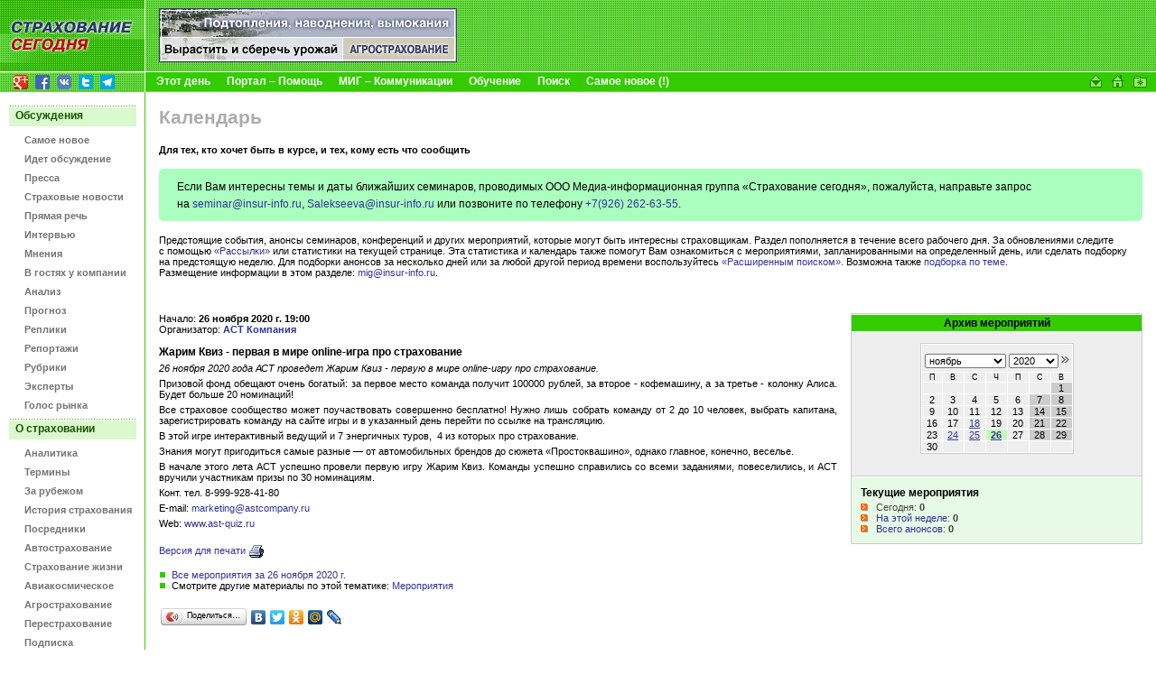

--- FILE ---
content_type: application/javascript
request_url: https://www.insur-info.ru/wz_tooltip.js
body_size: 34460
content:
/* This notice must be untouched at all times.

wz_tooltip.js	 v. 4.0

The latest version is available at
http://www.walterzorn.com
or http://www.devira.com
or http://www.walterzorn.de

Copyright (c) 2002-2007 Walter Zorn. All rights reserved.
Created 1.12.2002 by Walter Zorn (Web: http://www.walterzorn.com )
Last modified: 30.5.2007

Easy-to-use cross-browser tooltips.
Just include the script at the beginning of the <body> section, and invoke
Tip('Tooltip text') from within the desired HTML onmouseover eventhandlers.
No container DIV, no onmouseouts required.
By default, width of tooltips is automatically adapted to content.
Is even capable of dynamically converting arbitrary HTML elements to tooltips
by calling TagToTip('ID_of_HTML_element_to_be_converted') instead of Tip(),
which means you can put important, search-engine-relevant stuff into tooltips.
Appearance of tooltips can be individually configured
via commands passed to Tip() or TagToTip().

Tab Width: 4
LICENSE: LGPL

This library is free software; you can redistribute it and/or
modify it under the terms of the GNU Lesser General Public
License (LGPL) as published by the Free Software Foundation; either
version 2.1 of the License, or (at your option) any later version.

This library is distributed in the hope that it will be useful,
but WITHOUT ANY WARRANTY; without even the implied warranty of
MERCHANTABILITY or FITNESS FOR A PARTICULAR PURPOSE.

For more details on the GNU Lesser General Public License,
see http://www.gnu.org/copyleft/lesser.html
*/

var config = new Object();


//===================  GLOBAL TOOPTIP CONFIGURATION  =========================//

var  Debug			 = true 	   // false or true - recommended: false once you release your page to the public
var  TagsToTip		 = true 	   // false or true - if true, the script is capable of converting HTML elements to tooltips

// For each of the following config variables there exists a command, which is
// just the variablename in uppercase, to be passed to Tip() or TagToTip() to
// configure tooltips individually. Individual commands override global
// configuration. Order of commands is arbitrary.
// Example: onmouseover="Tip('Tooltip text', LEFT, true, BGCOLOR, '#FF9900', FADEOUT, 400)"

config. Above			= false 	// false or true - tooltip above mousepointer?
config. BgColor 		= '#E0E4FF' // Background color
config. BgImg			= ''		// Path to background image, none if empty string ''
config. BorderColor 	= '#002299'
config. BorderStyle 	= 'solid'	// Any permitted CSS value, but I recommend 'solid', 'dotted' or 'dashed'
config. BorderWidth 	= 1
config. CenterMouse 	= false 	// false or true - center the tip horizontally below (or above) the mousepointer
config. ClickClose		= false 	// false or true - close tooltip if the user clicks somewhere
config. CloseBtn		= false 	// false or true - closebutton in titlebar
config. CloseBtnColors	= ['#990000', '#FFFFFF', '#DD3333', '#FFFFFF']	  // [Background, text, hovered background, hovered text] - use empty strings '' to inherit title colors
config. CloseBtnText	= 'Close'	// Close button text (may also be an image tag)
config. Delay			= 400		// Time span in ms until tooltip shows up
config. Duration		= 0 		// Time span in ms after which the tooltip disappears; 0 for infinite duration
config. FadeIn			= 0 		// Fade-in duration in ms, e.g. 400; 0 for no animation
config. FadeOut 		= 0
config. FadeInterval	= 30		// Duration of each fade step in ms (recommended: 30) - shorter is smoother but causes more CPU-load
config. Fix 			= null		// Fixated position - x- an y-oordinates in brackets, e.g. [200, 200], or null for no fixation
config. FollowMouse		= true		// false or true - tooltip follows the mouse
config. FontColor		= '#000044'
config. FontFace		= 'Verdana,Geneva,sans-serif'
config. FontSize		= '8pt' 	// E.g. '9pt' or '12px' - specifying the unit is mandatory
config. FontWeight		= 'normal'	// 'normal' or 'bold';
config. Left			= false 	// false or true - tooltip on the left of the mouse
config. OffsetX 		= 14		// Horizontal offset of left-top corner from mousepointer
config. OffsetY 		= 8 		// Vertical offset
config. Opacity 		= 100		// Integer between 0 and 100 - opacity of tooltip in percent
config. Padding 		= 3 		// Spacing between border and content
config. Shadow			= false 	// false or true
config. ShadowColor 	= '#C0C0C0'
config. ShadowWidth 	= 5
config. Sticky			= false 	// Do NOT hide tooltip on mouseout? false or true
config. TextAlign		= 'left'	// 'left', 'right' or 'justify'
config. Title			= ''		// Default title text applied to all tips (no default title: empty string '')
config. TitleAlign		= 'left'	// 'left' or 'right' - text alignment inside the title bar
config. TitleBgColor	= ''		// If empty string '', BorderColor will be used
config. TitleFontColor	= ''		// Color of title text - if '', BgColor will be used
config. TitleFontFace	= ''		// If '' use FontFace (boldified)
config. TitleFontSize	= ''		// If '' use FontSize
config. Width			= 0 		// Tooltip width; 0 for automatic adaption to tooltip content
//======================  END OF TOOLTIP CONFIG  =============================//




//======================  PUBLIC  ============================================//

function Tip()
{
	tt_Tip(arguments);
}

function TagToTip()
{
	var t_a = arguments, t_el;

	if(TagsToTip)
	{
		t_el = tt_GetElt(t_a[0]);
		if(t_el)
		{
			t_a[0] = t_el.innerHTML;
			tt_Tip(t_a);
		}
	}
}


//==================  PUBLIC EXTENSION API	==================================//

// Specifiers for extension callback functions
var
ONCONFIG	= 0,
ONMOUSEMOVE	= 1,
ONHIDEINIT	= 2,
ONHIDE		= 3,

tt_aElt = new Array(10), // Container DIV, outer title and body DIVs, inner TITLE and body SPAN, closebutton SPAN in title, shadow DIVs, and IFRAME to cover windowed elements in IE
tt_aV = new Array(),	// Caches and enumerates config data for currently active tooltip
tt_w, tt_h; 			// Width and height of currently displayed tooltip

// Registers callback functions, to be invoked upon certain occasions. Example:
// tt_AddExtension(ONMOUSEMOVE, PointerToMoveFunction, ONCONFIG, PointerToConfigFunction, ...);
function tt_AddExtension()
{
	return (new tt_Extension(arguments) != null);
}

function tt_SetTipPos(t_x, t_y)
{
	var t_css = tt_aElt[0].style;

	t_css.left = t_x + "px";
	t_css.top = t_y + "px";
	if(tt_ie56)
	{
		var t_ifrm = tt_aElt[tt_aElt.length - 1];
		if(t_ifrm)
		{
			t_ifrm.style.left = t_css.left;
			t_ifrm.style.top = t_css.top;
		}
	}
}

function tt_HideTip()
{
	if(tt_db)
	{
		tt_ExtCallFunc(0, ONHIDE);
		tt_tShow.EndTimer();
		tt_tHide.EndTimer();
		tt_tDurt.EndTimer();
		tt_tFade.EndTimer();
		if(!tt_op && !tt_ie)
		{
			tt_tWaitMov.EndTimer();
			tt_bWait = false;
		}
		if(tt_aV[CLICKCLOSE])
			tt_RemEvtFnc(document, "mouseup", tt_HideInit);
		tt_AddRemEvtFncEx(1, false);
		tt_AddRemEvtFncEx(0, false);
		tt_b = false;
		tt_over = null;
		tt_ResetMainDiv();
		if(tt_aElt[tt_aElt.length - 1])
			tt_aElt[tt_aElt.length - 1].style.display = "none";
	}
}

function tt_GetDivW(t_el)
{
	if(t_el)
		return(t_el.offsetWidth || t_el.style.pixelWidth || 0);
	return 0;
}

function tt_GetDivH(t_el)
{
	if(t_el)
		return(t_el.offsetHeight || t_el.style.pixelHeight || 0);
	return 0;
}

function tt_GetScrollX()
{
	return((typeof(window.pageXOffset) != tt_u) ? window.pageXOffset
		   : tt_db ? (tt_db.scrollLeft || 0)
		   : 0);
}

function tt_GetScrollY()
{
	return((typeof(window.pageYOffset) != tt_u) ? window.pageYOffset
		   : tt_db ? (tt_db.scrollTop || 0)
		   : 0);
}

function tt_GetClientW()
{
	return(document.body && (typeof(document.body.clientWidth) != tt_u) ? document.body.clientWidth
		   : (typeof(window.innerWidth) != tt_u) ? window.innerWidth
		   : tt_db ? (tt_db.clientWidth || 0)
		   : 0);
}

function tt_GetClientH()
{
	// Exactly this order seems to yield correct values in all major browsers
	return(document.body && (typeof(document.body.clientHeight) != tt_u) ? document.body.clientHeight
		   : (typeof(window.innerHeight) != tt_u) ? window.innerHeight
		   : tt_db ? (tt_db.clientHeight || 0)
		   : 0);
}

function tt_AddEvtFnc(t_el, t_sEvt, t_PFnc)
{
	if(t_el)
	{
		if(t_el.addEventListener)
			t_el.addEventListener(t_sEvt, t_PFnc, false);
		else
			t_el.attachEvent("on" + t_sEvt, t_PFnc);
	}
}

function tt_RemEvtFnc(t_el, t_sEvt, t_PFnc)
{
	if(t_el)
	{
		if(t_el.removeEventListener)
			t_el.removeEventListener(t_sEvt, t_PFnc, false);
		else
			t_el.detachEvent("on" + t_sEvt, t_PFnc);
	}
}


//======================  PRIVATE  ===========================================//
var tt_aExt = new Array(),	 // Array of extension objects

tt_db, tt_op, tt_op78, tt_ie, tt_ie56, tt_bBoxOld,	// Browser flags
tt_body,
tt_flagOpa, 			// Opacity support: 1=IE, 2=Khtml, 3=KHTML, 4=Moz, 5=W3C
tt_scrlX, tt_scrlY,
tt_maxPosX, tt_maxPosY,
tt_b,					// Tooltip active
tt_over,				// Hovered HTML element
tt_opa, 				// Currently applied opacity
tt_bJmpVert,			// tip above mouse (or ABOVE tip below mouse)

tt_elDeHref,			  // The tag from which Opera has removed the href attribute
// Timer
tt_tShow = new Number(0), tt_tHide = new Number(0), tt_tDurt = new Number(0),
tt_tFade = new Number(0), tt_tWaitMov = new Number(0),
tt_bMovFnc, tt_bOutFnc,
tt_bWait = false,
tt_u = "undefined";


function tt_Init()
{
	tt_MkCmdEnum();
	// Send old browsers instantly to hell
	if(!tt_Browser() || !tt_MkMainDiv())
		return;
	tt_IsW3cBoxing();
	tt_OpaSupport();
	// In Debug mode we search for TagToTip() calls in order to notify
	// the user if they've forgotten to set the TagsToTip config flag
	if(TagsToTip || Debug)
		tt_SetOnloadFnc();
	tt_AddEvtFnc(window, "scroll", tt_HideOnScrl);
	// Ensure the tip be hidden when the page unloads
	tt_AddEvtFnc(window, "unload", tt_HideTip);
	tt_HideTip();
}

// Creates command names by translating config variable names to upper case
function tt_MkCmdEnum()
{
	var t_n = 0;
	for(var i in config)
		eval("window." + i.toString().toUpperCase() + " = " + t_n++);
	tt_aV.length = t_n;
}

function tt_Browser()
{
	var t_n, t_nv, t_n6, t_w3c;

	t_n = navigator.userAgent.toLowerCase(),
	t_nv = navigator.appVersion;
	tt_op = (document.defaultView && typeof(eval("w" + "indow" + "." + "o" + "p" + "er" + "a")) != tt_u);
	tt_op78 = (tt_op && !window.getSelection);
	tt_ie = t_n.indexOf("msie") != -1 && document.all && !tt_op;
	if(tt_ie)
	{
		var t_ieOld = (!document.compatMode || document.compatMode == "BackCompat");
		tt_db = !t_ieOld ? document.documentElement : (document.body || null);
		if(tt_db)
			tt_ie56 = parseFloat(t_nv.substring(t_nv.indexOf("MSIE") + 5)) >= 5.5
					  && typeof document.body.style.maxHeight == tt_u;
	}
	else
	{
		tt_db = document.documentElement || document.body ||
				(document.getElementsByTagName ? document.getElementsByTagName("body")[0]
				: null);
		if(!tt_op)
		{
			t_n6 = document.defaultView && typeof document.defaultView.getComputedStyle != tt_u;
			t_w3c = !t_n6 && document.getElementById;
		}
	}
	tt_body = (document.getElementsByTagName ? document.getElementsByTagName("body")[0]
			   : (document.body || null));
	if(tt_ie || t_n6 || tt_op || t_w3c)
	{
		if(tt_body && tt_db)
		{
			if(document.attachEvent || document.addEventListener)
				return true;
		}
		else
			tt_Err("wz_tooltip.js must be included INSIDE the body section,"
				   + " immediately after the opening <body> tag.");
	}
	tt_db = null;
	return false;
}

function tt_MkMainDiv()
{
	// Create the tooltip DIV
	if(tt_body.insertAdjacentHTML)
		tt_body.insertAdjacentHTML("afterBegin", tt_MkMainDivHtm());
	else if(typeof tt_body.innerHTML != tt_u && document.createElement && tt_body.appendChild)
		tt_body.appendChild(tt_MkMainDivDom());
	// FireFox Alzheimer bug
	if(window.tt_GetMainDivRefs && tt_GetMainDivRefs())
		return true;
	tt_db = null;
	return false;
}

function tt_MkMainDivHtm()
{
	return('<div id="WzTtDiV" style="position:absolute;overflow:hidden;"></div>' +
		   (tt_ie56 ? ('<iframe id="WzTtIfRm" src="javascript:false" scrolling="no" frameborder="0" style="filter:Alpha(opacity=0);position:absolute;top:0px;left:0px;display:none;"></iframe>')
		   : ''));
}

function tt_MkMainDivDom()
{
	var t_el;

	t_el = document.createElement("div");
	if(t_el)
	{
		var t_css = t_el.style;

		t_el.id = "WzTtDiV";
		t_css.position = "absolute";
		t_css.overflow = "hidden";
	}
	return t_el;
}

function tt_GetMainDivRefs()
{
	tt_aElt[0] = tt_GetElt("WzTtDiV");
	if(tt_ie56 && tt_aElt[0])
	{
		tt_aElt[tt_aElt.length - 1] = tt_GetElt("WzTtIfRm");
		if(!tt_aElt[tt_aElt.length - 1])
			tt_aElt[0] = null;
	}
	return(tt_aElt[0] != null);
}

function tt_ResetMainDiv()
{
	var t_css = tt_aElt[0].style, t_w;

	t_css.visibility = "hidden";
	t_w = screen.width;
	t_css.left = -t_w + "px";
	tt_aElt[0].innerHTML = "";
	t_css.width = (t_w - 1) + "px";
}

function tt_IsW3cBoxing()
{
	var t_css = tt_aElt[0].style;

	t_css.padding = "10px";
	t_css.width = "40px";
	tt_bBoxOld = (tt_GetDivW(tt_aElt[0]) == 40);
	t_css.padding = "0px";
	tt_ResetMainDiv();
}

function tt_OpaSupport()
{
	var t_css = tt_body.style;

	tt_flagOpa = (typeof(t_css.filter) != tt_u) ? 1
			   : (typeof(t_css.KhtmlOpacity) != tt_u) ? 2
			   : (typeof(t_css.KHTMLOpacity) != tt_u) ? 3
			   : (typeof(t_css.MozOpacity) != tt_u) ? 4
			   : (typeof(t_css.opacity) != tt_u) ? 5
			   : 0;
}

// Ported from http://dean.edwards.name/weblog/2006/06/again/  (Dean Edwards)
function tt_SetOnloadFnc()
{
	tt_AddEvtFnc(document, "DOMContentLoaded", tt_HideSrcTags);
	tt_AddEvtFnc(window, "load", tt_HideSrcTags);
	// Conditional comment below is IE code - DON'T REMOVE!!!
	/*@cc_on
	if(document.attachEvent)
		document.attachEvent("onreadystatechange",
			function(){ if(document.readyState == "complete") tt_HideSrcTags(); });
	document.write('<scr' + 'ipt id="TT_ie_onload" defer src="'
				   + ((location.protocol == "https:") ? '//0' : 'javascript:void(0)')
				   + '"><\/scr' + 'ipt>');
	var script = document.getElementById("TT_ie_onload");
	script.onreadystatechange = function() {
		if(this.readyState == "complete")
			tt_HideSrcTags();
	};
	@*/
	if(/WebKit|KHTML/i.test(navigator.userAgent))
	{
		var t_t = setInterval(function() {
					if(/loaded|complete/.test(document.readyState))
					{
						clearInterval(t_t);
						tt_HideSrcTags();
					}
				}, 10);
	}
}

function tt_HideSrcTags()
{
	if(!window.tt_HideSrcTags || window.tt_HideSrcTags.t_done)
		return;
	window.tt_HideSrcTags.t_done = true;
	if(!tt_HideSrcTagsRecurs(tt_body))
		tt_Err("To enable the capability to convert HTML elements to tooltips,"
			   + " you must set TagsToTip in the global tooltip configuration"
			   + " to true.");
}

function tt_HideSrcTagsRecurs(t_dad)
{
	var t_a, t_ovr, t_asT2t;

	// Walk the DOM tree for tags that have an onmouseover attribute
	// containing a TagToTip('...') call.
	// (.childNodes first since .children is bugous in Safari)
	t_a = t_dad.childNodes || t_dad.children || null;
	for(var i = t_a ? t_a.length : 0; i;)
	{--i;
		if(!tt_HideSrcTagsRecurs(t_a[i]))
			return false;
		t_ovr = t_a[i].getAttribute ? t_a[i].getAttribute("onmouseover")
				: (typeof t_a[i].onmouseover == "function") ? t_a[i].onmouseover
				: null;
		if(t_ovr)
		{
			t_asT2t = t_ovr.toString().match(/TagToTip\s*\(\s*'[^'.]+'\s*[\),]/);
			if(t_asT2t && t_asT2t.length)
			{
				if(!tt_HideSrcTag(t_asT2t[0]))
					return false;
			}
		}
	}
	return true;
}

function tt_HideSrcTag(t_sT2t)
{
	var t_id, t_el;

	// The ID passed to the found TagToTip() call identifies an HTML element
	// to be converted to a tooltip, so hide that element
	t_id = t_sT2t.replace(/.+'([^'.]+)'.+/, "$1");
	t_el = tt_GetElt(t_id);
	if(t_el)
	{
		if(Debug && !TagsToTip)
			return false;
		else
			t_el.style.display = "none";
	}
	else
		tt_Err("Invalid ID\n'" + t_id + "'\npassed to TagToTip()."
			   + " There exists no HTML element with that ID.");
	return true;
}

function tt_Tip(t_arg)
{
	if(!tt_db)
		return;
	if(tt_over)
		tt_HideTip();
	if(!tt_ReadCmds(t_arg))
		return;
	tt_b = true;
	tt_AdaptConfig1();
	tt_MkTipSubDivs(t_arg[0]);
	tt_FormatTip();
	tt_AddRemEvtFncEx(0, true);
	tt_bJmpVert = false;
	tt_scrlX = tt_GetScrollX();
	tt_scrlY = tt_GetScrollY();
	tt_maxPosX = tt_GetClientW() + tt_scrlX - tt_w - 1;
	tt_maxPosY = tt_GetClientH() + tt_scrlY - tt_h - 1;
	tt_AdaptConfig2();
	// IE and Op won't fire a mousemove accompanying the mouseover, so we
	// must ourselves fake that first mousemove in order to ensure the tip
	// be immediately shown and positioned
	if(window.event)
		tt_Move(window.event);
}

function tt_ReadCmds(t_a)
{
	var i;

	// First load the global config values, to initialize also values
	// for which no command has been passed
	i = 0;
	for(var j in config)
		tt_aV[i++] = config[j];
	// Then replace each cached config value for which a command has been
	// passed; ensure the # of command args plus value args be even
	if(t_a.length & 1)
	{
		for(i = t_a.length - 1; i > 0; i -= 2)
			tt_aV[t_a[i - 1]] = t_a[i];
		return true;
	}
	tt_Err("Incorrect call of Tip() or TagToTip().\n"
		   + "Each command must be followed by a value.");
	return false;
}

function tt_AdaptConfig1()
{
	tt_ExtCallFunc(0, ONCONFIG);
	// Inherit unspecified title formattings from body
	if(!tt_aV[TITLEBGCOLOR].length)
		tt_aV[TITLEBGCOLOR] = tt_aV[BORDERCOLOR];
	if(!tt_aV[TITLEFONTCOLOR].length)
		tt_aV[TITLEFONTCOLOR] = tt_aV[BGCOLOR];
	if(!tt_aV[TITLEFONTFACE].length)
		tt_aV[TITLEFONTFACE] = tt_aV[FONTFACE];
	if(!tt_aV[TITLEFONTSIZE].length)
		tt_aV[TITLEFONTSIZE] = tt_aV[FONTSIZE];
	if(tt_aV[CLOSEBTN])
	{
		// Use title colors for non-specified closebutton colors
		if(!tt_aV[CLOSEBTNCOLORS])
			tt_aV[CLOSEBTNCOLORS] = new Array("", "", "", "");
		for(var i = 4; i;)
		{--i;
			if(!tt_aV[CLOSEBTNCOLORS][i].length)
				tt_aV[CLOSEBTNCOLORS][i] = (i & 1) ? tt_aV[TITLEFONTCOLOR] : tt_aV[TITLEBGCOLOR];
		}
		// Enforce titlebar be shown
		if(!tt_aV[TITLE].length)
			tt_aV[TITLE] = " ";
	}
	// Circumvents broken display of images and fade-in flicker in old Geckos.
	// TODO: Execute only in Geckos old enough to suffer from these bugs
	if(tt_aV[OPACITY] == 100 && typeof tt_aElt[0].style.MozOpacity != tt_u)
		tt_aV[OPACITY] = 99;
	// Smartly shorten the delay for fade-in tooltips
	if(tt_aV[FADEIN] && tt_flagOpa && tt_aV[DELAY] > 100)
		tt_aV[DELAY] = Math.max(tt_aV[DELAY] - tt_aV[FADEIN], 100)
}

function tt_AdaptConfig2()
{
	if(tt_aV[CENTERMOUSE])
		tt_aV[OFFSETX] = -((tt_w - (tt_aV[SHADOW] ? tt_aV[SHADOWWIDTH] : 0)) >> 1);
}

function tt_MkTipSubDivs(t_htm)
{
	var t_sTbTr = ' cellpadding="0" cellspacing="0" border="0" style="position:relative;margin:0px;border-width:0px;"><tr>',
	t_sTdCss = 'position:relative;margin:0px;padding:0px;border-width:0px;';

	tt_aElt[0].innerHTML =
		(''
		 + (tt_aV[TITLE].length ?
			('<div id="WzTiTl" style="position:relative;z-index:1;">'
			+ '<table id="WzTiTlTb"' + t_sTbTr
			+ '<td id="WzTiTlI" style="' + t_sTdCss + '">'
			+ tt_aV[TITLE]
			+ '</td>'
			+ (tt_aV[CLOSEBTN] ?
			  ('<td align="right" style="' + t_sTdCss
			  + ';text-align:right;">'
			  + '<span id="WzClOsE" style="padding-left:2px;padding-right:2px;'
			  + 'cursor:' + (tt_ie ? 'hand' : 'pointer')
			  + ';" onmouseover="tt_OnCloseBtnOver(1)" onmouseout="tt_OnCloseBtnOver(0)" onclick="tt_HideInit()">'
			  + tt_aV[CLOSEBTNTEXT]
			  + '</span></td>')
			  : '')
			+ '</tr></table></div>')
		   : '')
		 + '<div id="WzBoDy" style="position:relative;z-index:0;">'
		 + '<table' + t_sTbTr + '<td id="WzBoDyI" style="' + t_sTdCss + '">'
		 + t_htm
		 + '</td></tr></table>'
		 + '</div>'
		 + (tt_aV[SHADOW]
		   ? ('<div id="WzTtShDwR" style="position:absolute;overflow:hidden;"></div>'
			  + '<div id="WzTtShDwB" style="position:relative;overflow:hidden;"></div>')
		   : '')
		);
	tt_GetSubDivRefs();
}

function tt_GetSubDivRefs()
{
	var t_aId = new Array("WzTiTl", "WzTiTlTb", "WzTiTlI", "WzClOsE", "WzBoDy", "WzBoDyI", "WzTtShDwB", "WzTtShDwR");

	for(var i = t_aId.length; i; --i)
		tt_aElt[i] = tt_GetElt(t_aId[i - 1]);
	return true;
}

function tt_FormatTip()
{
	var t_css, t_top, t_w;

	//--------- Title DIV ----------
	if(tt_aV[TITLE].length)
	{
		t_css = tt_aElt[1].style;
		t_css.background = tt_aV[TITLEBGCOLOR];
		t_css.paddingTop = (tt_aV[CLOSEBTN] ? 2 : 0) + "px";
		t_css.paddingBottom = "1px";
		t_css.paddingLeft = t_css.paddingRight = tt_aV[PADDING] + "px";
		t_css = tt_aElt[3].style;
		t_css.color = tt_aV[TITLEFONTCOLOR];
		t_css.fontFamily = tt_aV[TITLEFONTFACE];
		t_css.fontSize = tt_aV[TITLEFONTSIZE];
		t_css.fontWeight = "bold";
		t_css.textAlign = tt_aV[TITLEALIGN];
		// Close button DIV
		if(tt_aElt[4])
		{
			t_css.paddingRight = (tt_aV[PADDING] << 1) + "px";
			t_css = tt_aElt[4].style;
			t_css.background = tt_aV[CLOSEBTNCOLORS][0];
			t_css.color = tt_aV[CLOSEBTNCOLORS][1];
			t_css.fontFamily = tt_aV[TITLEFONTFACE];
			t_css.fontSize = tt_aV[TITLEFONTSIZE];
			t_css.fontWeight = "bold";
		}
		if(tt_aV[WIDTH] > 0)
			tt_w = tt_aV[WIDTH] + ((tt_aV[PADDING] + tt_aV[BORDERWIDTH]) << 1);
		else
		{
			tt_w = tt_GetDivW(tt_aElt[3]) + tt_GetDivW(tt_aElt[4]);
			// Some spacing between title DIV and closebutton
			if(tt_aElt[4])
				tt_w += tt_aV[PADDING];
		}
		// Ensure the top border of the body DIV be covered by the title DIV
		t_top = -tt_aV[BORDERWIDTH];
	}
	else
	{
		tt_w = 0;
		t_top = 0;
	}

	//-------- Body DIV ------------
	t_css = tt_aElt[5].style;
	t_css.top = t_top + "px";
	if(tt_aV[BORDERWIDTH])
	{
		t_css.borderColor = tt_aV[BORDERCOLOR];
		t_css.borderStyle = tt_aV[BORDERSTYLE];
		t_css.borderWidth = tt_aV[BORDERWIDTH] + "px";
	}
	if(tt_aV[BGCOLOR].length)
		t_css.background = tt_aV[BGCOLOR];
	if(tt_aV[BGIMG].length)
		t_css.backgroundImage = "url(" + tt_aV[BGIMG] + ")";
	t_css.padding = tt_aV[PADDING] + "px";
	t_css.textAlign = tt_aV[TEXTALIGN];
	// TD inside body DIV
	t_css = tt_aElt[6].style;
	t_css.color = tt_aV[FONTCOLOR];
	t_css.fontFamily = tt_aV[FONTFACE];
	t_css.fontSize = tt_aV[FONTSIZE];
	t_css.fontWeight = tt_aV[FONTWEIGHT];
	t_css.background = "";
	t_css.textAlign = tt_aV[TEXTALIGN];
	if(tt_aV[WIDTH] > 0)
		t_w = tt_aV[WIDTH] + ((tt_aV[PADDING] + tt_aV[BORDERWIDTH]) << 1);
	else
		// We measure the width of the body's inner TD, because some browsers
		// expand the width of the container and outer body DIV to 100%
		t_w = tt_GetDivW(tt_aElt[6]) + ((tt_aV[PADDING] + tt_aV[BORDERWIDTH]) << 1);
	if(t_w > tt_w)
		tt_w = t_w;

	//--------- Shadow DIVs ------------
	if(tt_aV[SHADOW])
	{
		var t_off;

		tt_w += tt_aV[SHADOWWIDTH];
		t_off = tt_CalcShadowOffset();
		// Bottom shadow
		t_css = tt_aElt[7].style;
		t_css.top = t_top + "px";
		t_css.left = t_off + "px";
		t_css.width = (tt_w - t_off - tt_aV[SHADOWWIDTH]) + "px";
		t_css.height = tt_aV[SHADOWWIDTH] + "px";
		t_css.background = tt_aV[SHADOWCOLOR];
		// Right shadow
		t_css = tt_aElt[8].style;
		t_css.top = t_off + "px";
		t_css.left = (tt_w - tt_aV[SHADOWWIDTH]) + "px";
		t_css.width = tt_aV[SHADOWWIDTH] + "px";
		t_css.background = tt_aV[SHADOWCOLOR];
	}

	//-------- Container DIV -------
	tt_SetTipOpa(tt_aV[FADEIN] ? 0 : tt_aV[OPACITY]);
	tt_FixSize(t_top);
}

// Nail the size so it can't dynamically change while the tooltip is moving.
function tt_FixSize(t_offTop)
{
	var t_wIn, t_wOut, t_i;

	tt_aElt[0].style.width = tt_w + "px";
	tt_aElt[0].style.pixelWidth = tt_w;
	tt_h = tt_GetDivH(tt_aElt[0]) + t_offTop;
	t_wOut = tt_w - ((tt_aV[SHADOW]) ? tt_aV[SHADOWWIDTH] : 0);
	// Body
	if(tt_bBoxOld)
		t_wIn = t_wOut;
	else
		t_wIn = t_wOut - ((tt_aV[PADDING] + tt_aV[BORDERWIDTH]) << 1);
	tt_aElt[5].style.width = t_wIn + "px";
	// Title
	if(tt_aElt[1])
	{
		if(tt_bBoxOld)
			t_wIn = t_wOut - (tt_aV[PADDING] << 1);
		else
		{
			t_wOut -= (tt_aV[PADDING] << 1);
			t_wIn = t_wOut;
		}
		tt_aElt[1].style.width = t_wOut + "px";
		tt_aElt[2].style.width = t_wIn + "px";
	}
	// Right shadow
	if(tt_aElt[8])
		tt_aElt[8].style.height = (tt_h - tt_CalcShadowOffset()) + "px";
	t_i = tt_aElt.length - 1;
	if(tt_aElt[t_i])
	{
		tt_aElt[t_i].style.width = tt_w + "px";
		tt_aElt[t_i].style.height = tt_h + "px";
	}
}

function tt_CalcShadowOffset()
{
	return(Math.floor((tt_aV[SHADOWWIDTH] * 4) / 3));
}

function tt_StartMov()
{
	var t_txt;

	tt_DeAlt(tt_over);
	tt_OpDeHref(tt_over);
	t_txt = "tt_ShowTip();";
	if(tt_aV[STICKY] || !tt_aV[FOLLOWMOUSE])
		t_txt += "tt_AddRemEvtFncEx(0, false);";
	if(tt_aV[DURATION] > 0)
		t_txt += "tt_tDurt.Timer(\"tt_HideInit();\"," + tt_aV[DURATION] + ", true);";
	tt_tShow.Timer(t_txt, tt_aV[DELAY], true);
	tt_AddRemEvtFncEx(1, true);
	if(tt_aV[CLICKCLOSE])
		tt_AddEvtFnc(document, "mouseup", tt_HideInit);
}

function tt_DeAlt(t_el)
{
	var t_aKid;

	if(t_el.alt)
		t_el.alt = "";
	if(t_el.title)
		t_el.title = "";
	t_aKid = t_el.children || t_el.childNodes || null;
	if(t_aKid)
	{
		for(var i = t_aKid.length; i;)
			tt_DeAlt(t_aKid[--i]);
	}
}

function tt_OpDeHref(t_el)
{
	// I hope those annoying native tooltips over links never revive in Opera
	if(!tt_op78)
		return;
	if(tt_elDeHref)
		tt_OpReHref();
	while(t_el)
	{
		if(t_el.hasAttribute("href"))
		{
			t_el.t_href = t_el.getAttribute("href");
			t_el.t_stats = window.status;
			t_el.removeAttribute("href");
			t_el.style.cursor = "hand";
			tt_AddEvtFnc(t_el, "mousedown", tt_OpReHref);
			window.status = t_el.t_href;
			tt_elDeHref = t_el;
			break;
		}
		t_el = t_el.parentElement;
	}
}

function tt_ShowTip()
{
	var t_css = tt_aElt[0].style;

	// Override the z-index of the topmost wz_dragdrop.js D&D item
	t_css.zIndex = Math.max((window.dd && dd.z) ? (dd.z + 2) : 0, 1010);
	t_css.visibility = "visible";
	if(tt_aV[FADEIN])
		tt_Fade(0, 0, tt_aV[OPACITY], Math.round(tt_aV[FADEIN] / tt_aV[FADEINTERVAL]));
	tt_ShowIfrm();
}

function tt_ShowIfrm()
{
	if(tt_ie56)
	{
		var t_ifrm = tt_aElt[tt_aElt.length - 1];
		if(t_ifrm)
		{
			var t_css = t_ifrm.style;
			t_css.zIndex = tt_aElt[0].style.zIndex - 1;
			t_css.width = tt_w + "px";
			t_css.height = tt_h + "px";
			t_css.display = "block";
		}
	}
}

function tt_Move(t_e)
{
	t_e = t_e || window.event || null;
	// Protect some browsers against jam of mousemove events
	if(!tt_op && !tt_ie)
	{
		if(tt_bWait)
			return;
		tt_bWait = true;
		tt_tWaitMov.Timer("tt_bWait = false;", 1, true);
	}
	if(tt_aV[FIX])
	{
		tt_AddRemEvtFncEx(0, false);
		tt_SetTipPos(tt_aV[FIX][0], tt_aV[FIX][1]);
	}
	else if(!tt_ExtCallFunc(t_e, ONMOUSEMOVE))
		tt_SetTipPos(tt_PosX(t_e), tt_PosY(t_e));
	// The first onmousemove when the HTML element has just been hovered
	if(!tt_over)
	{
		tt_over = t_e.target || t_e.srcElement;
		if(tt_over)
			tt_StartMov();
	}
}

function tt_PosX(t_e)
{
	var t_x;

	t_x = (typeof(t_e.pageX) != tt_u) ? t_e.pageX : (t_e.clientX + tt_scrlX);
	if(tt_aV[LEFT])
		t_x -= tt_w + tt_aV[OFFSETX] - (tt_aV[SHADOW] ? tt_aV[SHADOWWIDTH] : 0);
	else
		t_x += tt_aV[OFFSETX];
	// Prevent tip from extending past right/left clientarea boundary
	if(t_x > tt_maxPosX)
		t_x = tt_maxPosX;
	return((t_x < tt_scrlX) ? tt_scrlX : t_x);
}

function tt_PosY(t_e)
{
	var t_yMus, t_y;

	t_yMus = (typeof(t_e.pageY) != tt_u) ? t_e.pageY : (t_e.clientY + tt_scrlY);
	// The following logic applys some hysteresis when the tip has snapped
	// to the other side of the mouse. In doubt (insufficient space above
	// and beneath the mouse) the tip is positioned beneath.
	if(tt_aV[ABOVE] && (!tt_bJmpVert || tt_CalcPosYAbove(t_yMus) >= tt_scrlY + 16))
		t_y = tt_DoPosYAbove(t_yMus);
	else if(!tt_aV[ABOVE] && tt_bJmpVert && tt_CalcPosYBeneath(t_yMus) > tt_maxPosY - 16)
		t_y = tt_DoPosYAbove(t_yMus);
	else
		t_y = tt_DoPosYBeneath(t_yMus);
	// Must the tip snap to the other side of the mouse in order to
	// not extend past the window boundary?
	if(t_y > tt_maxPosY)
		t_y = tt_DoPosYAbove(t_yMus);
	if(t_y < tt_scrlY)
		t_y = tt_DoPosYBeneath(t_yMus);
	return t_y;
}

function tt_DoPosYBeneath(t_yMus)
{
	tt_bJmpVert = tt_aV[ABOVE];
	return tt_CalcPosYBeneath(t_yMus);
}

function tt_DoPosYAbove(t_yMus)
{
	tt_bJmpVert = !tt_aV[ABOVE];
	return tt_CalcPosYAbove(t_yMus);
}

function tt_CalcPosYBeneath(t_yMus)
{
	return(t_yMus + tt_aV[OFFSETY]);
}

function tt_CalcPosYAbove(t_yMus)
{
	var t_dy = tt_aV[OFFSETY] - (tt_aV[SHADOW] ? tt_aV[SHADOWWIDTH] : 0);
	if(tt_aV[OFFSETY] > 0 && t_dy <= 0)
		t_dy = 1;
	return(t_yMus - tt_h - t_dy);
}

function tt_OnOut()
{
	tt_AddRemEvtFncEx(1, false);
	if(!(tt_aV[STICKY] && tt_aElt[0].style.visibility == "visible"))
		tt_HideInit();
}

// Most browsers don't fire a mouseout if the mouse leaves an element due to
// the window being scrolled.
function tt_HideOnScrl()
{
	if(tt_b && !(tt_aV[STICKY] && tt_aElt[0].style.visibility == "visible"))
		tt_HideInit();
}

function tt_HideInit()
{
	tt_ExtCallFunc(0, ONHIDEINIT);
	tt_AddRemEvtFncEx(0, false);
	if(tt_flagOpa && tt_aV[FADEOUT])
	{
		tt_tFade.EndTimer();
		if(tt_opa)
		{
			var t_n = Math.round(tt_aV[FADEOUT] / (tt_aV[FADEINTERVAL] * (tt_aV[OPACITY] / tt_opa)));
			tt_Fade(tt_opa, tt_opa, 0, t_n);
			return;
		}
	}
	tt_tHide.Timer("tt_HideTip();", 1, false);
}

function tt_OpReHref()
{
	if(tt_elDeHref)
	{
		tt_elDeHref.setAttribute("href", tt_elDeHref.t_href);
		tt_RemEvtFnc(tt_elDeHref, "mousedown", tt_OpReHref);
		window.status = tt_elDeHref.t_stats;
		tt_elDeHref = null;
	}
}

function tt_Fade(t_a, t_now, t_z, t_n)
{
	if(t_n)
	{
		t_now += Math.round((t_z - t_now) / t_n);
		if((t_z > t_a) ? (t_now >= t_z) : (t_now <= t_z))
			t_now = t_z;
		else
			tt_tFade.Timer("tt_Fade("
						   + t_a + "," + t_now + "," + t_z + "," + (t_n - 1)
						   + ")",
						   tt_aV[FADEINTERVAL],
						   true);
	}
	if(!t_now)
		tt_HideTip();
	else
		tt_SetTipOpa(t_now);
}

// To circumvent the opacity nesting flaws of IE, we must set the opacity
// for each sub-DIV by its own, rather than for the container DIV.
function tt_SetTipOpa(t_opa)
{
	tt_SetOpa(tt_aElt[5].style, t_opa);
	if(tt_aElt[1])
		tt_SetOpa(tt_aElt[1].style, t_opa);
	if(tt_aV[SHADOW])
	{
		t_opa = Math.round(t_opa * 0.8);
		tt_SetOpa(tt_aElt[7].style, t_opa);
		tt_SetOpa(tt_aElt[8].style, t_opa);
	}
}

function tt_OnCloseBtnOver(t_iOver)
{
	var t_css = tt_aElt[4].style;

	t_iOver <<= 1;
	t_css.background = tt_aV[CLOSEBTNCOLORS][t_iOver];
	t_css.color = tt_aV[CLOSEBTNCOLORS][ t_iOver + 1];
}

function tt_Int(t_x)
{
	var t_y;

	return(isNaN(t_y = parseInt(t_x)) ? 0 : t_y);
}

function tt_GetElt(t_id)
{
	return(document.getElementById ? document.getElementById(t_id)
		   : document.all ? document.all[t_id]
		   : null);
}

// Adds or removes the document.mousemove or HoveredElem.mouseout handler
// conveniently. Keeps track of those handlers to prevent them from being
// set or removed redundantly.
function tt_AddRemEvtFncEx(t_typ, t_bAdd)
{
	var t_PSet = t_bAdd ? tt_AddEvtFnc : tt_RemEvtFnc;

	if(t_typ)
	{
		if(t_bAdd != tt_bOutFnc)
		{
			t_PSet(tt_over, "mouseout", tt_OnOut);
			tt_bOutFnc = t_bAdd;
			if(!t_bAdd)
				tt_OpReHref();
		}
	}
	else
	{
		if(t_bAdd != tt_bMovFnc)
		{
			t_PSet(document, "mousemove", tt_Move);
			tt_bMovFnc = t_bAdd;
		}
	}
}

Number.prototype.Timer = function(t_s, t_t, t_bUrge)
{
	if(!this.value || t_bUrge)
		this.value = window.setTimeout(t_s, t_t);
}

Number.prototype.EndTimer = function()
{
	if(this.value)
	{
		window.clearTimeout(this.value);
		this.value = 0;
	}
}

function tt_SetOpa(t_css, t_opa)
{
	tt_opa = t_opa;
	if(tt_flagOpa == 1)
	{
		// Hack for bugs of IE:
		// A DIV cannot be made visible in a single step if an opacity < 100
		// has been applied while the DIV was hidden.
		// Moreover, in IE6, applying an opacity < 100 has no effect if the
		// concerned element has no layout (such as position, size, zoom, ...).
		if(t_opa < 100)
		{
			var t_bVis = t_css.visibility != "hidden";
			t_css.zoom = "100%";
			if(!t_bVis)
				t_css.visibility = "visible";
			t_css.filter = "alpha(opacity=" + t_opa + ")";
			if(!t_bVis)
				t_css.visibility = "hidden";
		}
		else
			t_css.filter = "";
	}
	else
	{
		t_opa /= 100.0;
		switch(tt_flagOpa)
		{
		case 2:
			t_css.KhtmlOpacity = t_opa; break;
		case 3:
			t_css.KHTMLOpacity = t_opa; break;
		case 4:
			t_css.MozOpacity = t_opa; break;
		case 5:
			t_css.opacity = t_opa; break;
		}
	}
}

function tt_Err(t_sErr)
{
	if(Debug)
		alert("Tooltip Script Error Message:\n\n" + t_sErr);
}

//===========  DEALING WITH EXTENSIONS	==============//
function tt_Extension(t_a)
{
	var t_n = t_a.length;

	if(t_n & 1)
	{
		tt_Err("Number of arguments passed to 'new tt_Extension()' must be even.");
		return null;
	}
	tt_ExtCmdEnum();
	// Set up the enumerated function pointer array
	this.aPFnc = new Array();
	for(--t_n; t_n > 0; t_n -= 2)
		this.aPFnc[t_a[t_n - 1]] = t_a[t_n];
	tt_aExt[tt_aExt.length] = this;
	return this;
}

function tt_ExtCmdEnum()
{
	var t_s;

	// Add new command(s) to the commands enum
	for(var i in config)
	{
		t_s = "window." + i.toString().toUpperCase();
		if(eval("typeof(" + t_s + ") == tt_u"))
		{
			eval(t_s + " = " + tt_aV.length);
			tt_aV[tt_aV.length] = null;
		}
	}
}

function tt_ExtCallFunc(t_arg, t_iFnc)
{
	var t_ext;

	for(var i = tt_aExt.length; i;)
	{--i;
		t_ext = tt_aExt[i];
		// Call the function which the extension has registered for this event
		if(t_ext.aPFnc[t_iFnc] && t_ext.aPFnc[t_iFnc](t_arg))
			// If the callback function returns true, we shouldn't handle this
			// event ourselves, so we bail out
			return true;
	}
	return false;
}

tt_Init();
